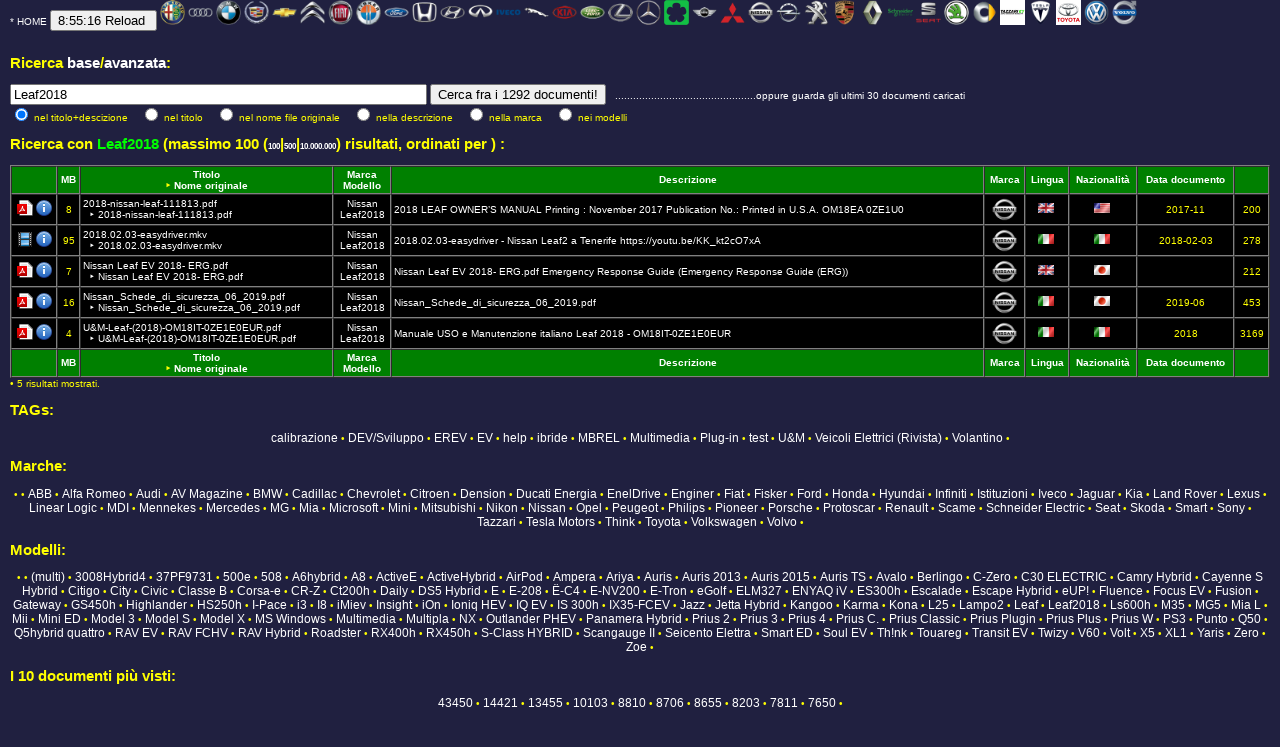

--- FILE ---
content_type: text/html
request_url: https://www.selidori.com/tech/index.php?ricerca=Leaf2018&cercain=modello&tagname=Leaf2018
body_size: 59070
content:
<HTML>
<HEAD>
<META http-equiv=Content-Type 		content="text/html; charset=windows-1252">
<META http-equiv=Revist-after 		content="1 days"  >
<META http-equiv=Content-Language	content=IT >
<META name=copyright 				content="www.selidori.com">
<META name=description				content="Documentazione tecnica del selidori">
<META name=keywords					content="ibride elettriche auto plugin ">
<META name=author	  				content=selidori >
<META name=robots 					content=follow>
<META name="DC language"			content=ita	scheme=RFC1766>
<meta name="google-site-verification" content="xQ5ALQuVzDlln5cXO3LuiFS4GQxu4XLcmfEB2k2jn48" />
<META name="discussione"	content="http://www.hybrid-synergy.eu/showthread.php?tid=28207">
<TITLE>La documentazione del selidori</TITLE>
<link rel='SHORTCUT ICON' href='images/favicon.ico'>
<link rel="stylesheet" type="text/css" href="https://www.selidori.com/tech/inc/sito.css" >
<STYLE type="text/css">
<!--
@import url("https://www.selidori.com/tech/inc/sito.css");
-->
</STYLE>


<script type="text/javascript">
var adfly_id = 2924860;
var adfly_advert = 'int';
var domains = ['depositfiles.com', 'rapidshare.com', 'vip-file.com', 'smsfiles.ru', '4files.net', 'turbobit.ru', 'uploading.com', 'letitbit.net', 'depositfiles.ru', 'sms4file.com', 'ifolder.ru', 'hotfile.com', 'anyfiles.net', 'sharingmatrix.com', 'megashare.com', 'megaupload.com', 'rapidshare.de', 'rapidshare.ru', 'uploadbox.com', 'filefactory.com', 'filefactory.ru', 'filepost.ru', 'onefile.net', 'freefolder.net', 'getthebit.com', 'turbobit.net',];
</script>
<script src="http://cdn.adf.ly/js/link-converter.js" type="text/javascript"></script>

<script type="text/javascript">
  var _gaq = _gaq || [];
  _gaq.push(['_setAccount', 'UA-34567767-1']);
  _gaq.push(['_trackPageview']);
  (function() {
    var ga = document.createElement('script'); ga.type = 'text/javascript'; ga.async = true;
    ga.src = ('https:' == document.location.protocol ? 'https://ssl' : 'http://www') + '.google-analytics.com/ga.js';
    var s = document.getElementsByTagName('script')[0]; s.parentNode.insertBefore(ga, s);
  })();
</script>
</HEAD>


<BODY bgcolor=NAVY text=yellow link=yellow vlink=green>
<A href=https://www.selidori.com/tech/intro.php><FONT SIZE=-7>*</A>  <A href=https://www.selidori.com/tech/>HOME</A>
<INPUT type=button value="8:55:16 Reload " onclick="window.location.reload(true);">

		 <A href="index.php?ricerca=Alfa Romeo&cercain=marca&tagname=Alfa Romeo&orderby=modello" title="Alfa Romeo: 2 documenti" alt="Alfa Romeo: 2 documenti" > <IMG border=0 src="images/loghi/alfaromeo.png" width=25 height=25 title="Alfa Romeo: 2 documenti "	alt="Alfa Romeo: 2 documenti" > <!--Alfa Romeo--></A>
		
		 <A href="index.php?ricerca=Audi&cercain=marca&tagname=Audi&orderby=modello" title="Audi: 7 documenti" alt="Audi: 7 documenti" > <IMG border=0 src="images/loghi/audi.png" width=25 height=25 title="Audi: 7 documenti "	alt="Audi: 7 documenti" > <!--Audi--></A>
		
		 <A href="index.php?ricerca=BMW&cercain=marca&tagname=BMW&orderby=modello" title="BMW: 24 documenti" alt="BMW: 24 documenti" > <IMG border=0 src="images/loghi/bmw.png" width=25 height=25 title="BMW: 24 documenti "	alt="BMW: 24 documenti" > <!--BMW--></A>
		
		 <A href="index.php?ricerca=Cadillac&cercain=marca&tagname=Cadillac&orderby=modello" title="Cadillac: 2 documenti" alt="Cadillac: 2 documenti" > <IMG border=0 src="images/loghi/cadillac.png" width=25 height=25 title="Cadillac: 2 documenti "	alt="Cadillac: 2 documenti" > <!--Cadillac--></A>
		
		 <A href="index.php?ricerca=Chevrolet&cercain=marca&tagname=Chevrolet&orderby=modello" title="Chevrolet: 8 documenti" alt="Chevrolet: 8 documenti" > <IMG border=0 src="images/loghi/chevrolet.png" width=25 height=25 title="Chevrolet: 8 documenti "	alt="Chevrolet: 8 documenti" > <!--Chevrolet--></A>
		
		 <A href="index.php?ricerca=Citroen&cercain=marca&tagname=Citroen&orderby=modello" title="Citroen: 11 documenti" alt="Citroen: 11 documenti" > <IMG border=0 src="images/loghi/citroen.png" width=25 height=25 title="Citroen: 11 documenti "	alt="Citroen: 11 documenti" > <!--Citroen--></A>
		
		 <A href="index.php?ricerca=Fiat&cercain=marca&tagname=Fiat&orderby=modello" title="Fiat: 29 documenti" alt="Fiat: 29 documenti" > <IMG border=0 src="images/loghi/fiat.png" width=25 height=25 title="Fiat: 29 documenti "	alt="Fiat: 29 documenti" > <!--Fiat--></A>
		
		 <A href="index.php?ricerca=Fisker&cercain=marca&tagname=Fisker&orderby=modello" title="Fisker: 5 documenti" alt="Fisker: 5 documenti" > <IMG border=0 src="images/loghi/fisker.png" width=25 height=25 title="Fisker: 5 documenti "	alt="Fisker: 5 documenti" > <!--Fisker--></A>
		
		 <A href="index.php?ricerca=Ford&cercain=marca&tagname=Ford&orderby=modello" title="Ford: 9 documenti" alt="Ford: 9 documenti" > <IMG border=0 src="images/loghi/ford.png" width=25 height=25 title="Ford: 9 documenti "	alt="Ford: 9 documenti" > <!--Ford--></A>
		
		 <A href="index.php?ricerca=Honda&cercain=marca&tagname=Honda&orderby=modello" title="Honda: 22 documenti" alt="Honda: 22 documenti" > <IMG border=0 src="images/loghi/honda.png" width=25 height=25 title="Honda: 22 documenti "	alt="Honda: 22 documenti" > <!--Honda--></A>
		
		 <A href="index.php?ricerca=Hyundai&cercain=marca&tagname=Hyundai&orderby=modello" title="Hyundai: 11 documenti" alt="Hyundai: 11 documenti" > <IMG border=0 src="images/loghi/hyundai.png" width=25 height=25 title="Hyundai: 11 documenti "	alt="Hyundai: 11 documenti" > <!--Hyundai--></A>
		
		 <A href="index.php?ricerca=Infiniti&cercain=marca&tagname=Infiniti&orderby=modello" title="Infiniti: 4 documenti" alt="Infiniti: 4 documenti" > <IMG border=0 src="images/loghi/infiniti.png" width=25 height=25 title="Infiniti: 4 documenti "	alt="Infiniti: 4 documenti" > <!--Infiniti--></A>
		
		 <A href="index.php?ricerca=Iveco&cercain=marca&tagname=Iveco&orderby=modello" title="Iveco: 3 documenti" alt="Iveco: 3 documenti" > <IMG border=0 src="images/loghi/iveco.png" width=25 height=25 title="Iveco: 3 documenti "	alt="Iveco: 3 documenti" > <!--Iveco--></A>
		
		 <A href="index.php?ricerca=Jaguar&cercain=marca&tagname=Jaguar&orderby=modello" title="Jaguar: 1 documenti" alt="Jaguar: 1 documenti" > <IMG border=0 src="images/loghi/jaguar.png" width=25 height=25 title="Jaguar: 1 documenti "	alt="Jaguar: 1 documenti" > <!--Jaguar--></A>
		
		 <A href="index.php?ricerca=Kia&cercain=marca&tagname=Kia&orderby=modello" title="Kia: 9 documenti" alt="Kia: 9 documenti" > <IMG border=0 src="images/loghi/kia.png" width=25 height=25 title="Kia: 9 documenti "	alt="Kia: 9 documenti" > <!--Kia--></A>
		
		 <A href="index.php?ricerca=Land Rover&cercain=marca&tagname=Land Rover&orderby=modello" title="Land Rover: 1 documenti" alt="Land Rover: 1 documenti" > <IMG border=0 src="images/loghi/landrover.png" width=25 height=25 title="Land Rover: 1 documenti "	alt="Land Rover: 1 documenti" > <!--Land Rover--></A>
		
		 <A href="index.php?ricerca=Lexus&cercain=marca&tagname=Lexus&orderby=modello" title="Lexus: 68 documenti" alt="Lexus: 68 documenti" > <IMG border=0 src="images/loghi/lexus.png" width=25 height=25 title="Lexus: 68 documenti "	alt="Lexus: 68 documenti" > <!--Lexus--></A>
		
		 <A href="index.php?ricerca=Mercedes&cercain=marca&tagname=Mercedes&orderby=modello" title="Mercedes: 3 documenti" alt="Mercedes: 3 documenti" > <IMG border=0 src="images/loghi/mercedes.png" width=25 height=25 title="Mercedes: 3 documenti "	alt="Mercedes: 3 documenti" > <!--Mercedes--></A>
		
		 <A href="index.php?ricerca=Mia&cercain=marca&tagname=Mia&orderby=modello" title="Mia: 3 documenti" alt="Mia: 3 documenti" > <IMG border=0 src="images/loghi/mia.png" width=25 height=25 title="Mia: 3 documenti "	alt="Mia: 3 documenti" > <!--Mia--></A>
		
		 <A href="index.php?ricerca=Mini&cercain=marca&tagname=Mini&orderby=modello" title="Mini: 5 documenti" alt="Mini: 5 documenti" > <IMG border=0 src="images/loghi/mini.png" width=25 height=25 title="Mini: 5 documenti "	alt="Mini: 5 documenti" > <!--Mini--></A>
		
		 <A href="index.php?ricerca=Mitsubishi&cercain=marca&tagname=Mitsubishi&orderby=modello" title="Mitsubishi: 17 documenti" alt="Mitsubishi: 17 documenti" > <IMG border=0 src="images/loghi/mitsubishi.png" width=25 height=25 title="Mitsubishi: 17 documenti "	alt="Mitsubishi: 17 documenti" > <!--Mitsubishi--></A>
		
		 <A href="index.php?ricerca=Nissan&cercain=marca&tagname=Nissan&orderby=modello" title="Nissan: 39 documenti" alt="Nissan: 39 documenti" > <IMG border=0 src="images/loghi/nissan.png" width=25 height=25 title="Nissan: 39 documenti "	alt="Nissan: 39 documenti" > <!--Nissan--></A>
		
		 <A href="index.php?ricerca=Opel&cercain=marca&tagname=Opel&orderby=modello" title="Opel: 29 documenti" alt="Opel: 29 documenti" > <IMG border=0 src="images/loghi/opel.png" width=25 height=25 title="Opel: 29 documenti "	alt="Opel: 29 documenti" > <!--Opel--></A>
		
		 <A href="index.php?ricerca=Peugeot&cercain=marca&tagname=Peugeot&orderby=modello" title="Peugeot: 11 documenti" alt="Peugeot: 11 documenti" > <IMG border=0 src="images/loghi/peugeot.png" width=25 height=25 title="Peugeot: 11 documenti "	alt="Peugeot: 11 documenti" > <!--Peugeot--></A>
		
		 <A href="index.php?ricerca=Porsche&cercain=marca&tagname=Porsche&orderby=modello" title="Porsche: 4 documenti" alt="Porsche: 4 documenti" > <IMG border=0 src="images/loghi/porsche.png" width=25 height=25 title="Porsche: 4 documenti "	alt="Porsche: 4 documenti" > <!--Porsche--></A>
		
		 <A href="index.php?ricerca=Renault&cercain=marca&tagname=Renault&orderby=modello" title="Renault: 39 documenti" alt="Renault: 39 documenti" > <IMG border=0 src="images/loghi/renault.png" width=25 height=25 title="Renault: 39 documenti "	alt="Renault: 39 documenti" > <!--Renault--></A>
		
		 <A href="index.php?ricerca=Schneider Electric&cercain=marca&tagname=Schneider Electric&orderby=modello" title="Schneider Electric: 1 documenti" alt="Schneider Electric: 1 documenti" > <IMG border=0 src="images/loghi/schneiderelectric.png" width=25 height=25 title="Schneider Electric: 1 documenti "	alt="Schneider Electric: 1 documenti" > <!--Schneider Electric--></A>
		
		 <A href="index.php?ricerca=Seat&cercain=marca&tagname=Seat&orderby=modello" title="Seat: 1 documenti" alt="Seat: 1 documenti" > <IMG border=0 src="images/loghi/seat.png" width=25 height=25 title="Seat: 1 documenti "	alt="Seat: 1 documenti" > <!--Seat--></A>
		
		 <A href="index.php?ricerca=Skoda&cercain=marca&tagname=Skoda&orderby=modello" title="Skoda: 3 documenti" alt="Skoda: 3 documenti" > <IMG border=0 src="images/loghi/skoda.png" width=25 height=25 title="Skoda: 3 documenti "	alt="Skoda: 3 documenti" > <!--Skoda--></A>
		
		 <A href="index.php?ricerca=Smart&cercain=marca&tagname=Smart&orderby=modello" title="Smart: 11 documenti" alt="Smart: 11 documenti" > <IMG border=0 src="images/loghi/smart.png" width=25 height=25 title="Smart: 11 documenti "	alt="Smart: 11 documenti" > <!--Smart--></A>
		
		 <A href="index.php?ricerca=Tazzari&cercain=marca&tagname=Tazzari&orderby=modello" title="Tazzari: 7 documenti" alt="Tazzari: 7 documenti" > <IMG border=0 src="images/loghi/tazzari.png" width=25 height=25 title="Tazzari: 7 documenti "	alt="Tazzari: 7 documenti" > <!--Tazzari--></A>
		
		 <A href="index.php?ricerca=Tesla Motors&cercain=marca&tagname=Tesla Motors&orderby=modello" title="Tesla Motors: 31 documenti" alt="Tesla Motors: 31 documenti" > <IMG border=0 src="images/loghi/teslamotors.png" width=25 height=25 title="Tesla Motors: 31 documenti "	alt="Tesla Motors: 31 documenti" > <!--Tesla Motors--></A>
		
		 <A href="index.php?ricerca=Toyota&cercain=marca&tagname=Toyota&orderby=modello" title="Toyota: 382 documenti" alt="Toyota: 382 documenti" > <IMG border=0 src="images/loghi/toyota.png" width=25 height=25 title="Toyota: 382 documenti "	alt="Toyota: 382 documenti" > <!--Toyota--></A>
		
		 <A href="index.php?ricerca=Volkswagen&cercain=marca&tagname=Volkswagen&orderby=modello" title="Volkswagen: 23 documenti" alt="Volkswagen: 23 documenti" > <IMG border=0 src="images/loghi/volkswagen.png" width=25 height=25 title="Volkswagen: 23 documenti "	alt="Volkswagen: 23 documenti" > <!--Volkswagen--></A>
		
		 <A href="index.php?ricerca=Volvo&cercain=marca&tagname=Volvo&orderby=modello" title="Volvo: 3 documenti" alt="Volvo: 3 documenti" > <IMG border=0 src="images/loghi/volvo.png" width=25 height=25 title="Volvo: 3 documenti "	alt="Volvo: 3 documenti" > <!--Volvo--></A>
		<BR/>




<BR/>
<h2>Ricerca <A href=index.php>base</A>/<A href=index.php?avanzata=1>avanzata</A>: </h2>
<FORM name="ricercaform" action="index.php" method="get" >
<INPUT type="text" name="ricerca" value="Leaf2018" size="50" onFocus='document.ricercaform.ricerca.value=""' /> 


<INPUT type="submit" value="Cerca fra i 1292 documenti!" />&nbsp;&nbsp;
<A href=https://www.selidori.com/tech/>...............................................oppure guarda gli ultimi 30 documenti caricati</A><BR />
 <INPUT type="radio" name="cercain" value="ttldsc" CHECKED 	/> nel titolo+descizione	&nbsp;&nbsp;		
 <INPUT type="radio" name="cercain" value="titolo"			/> nel titolo	&nbsp;&nbsp;		 
 <INPUT type="radio" name="cercain" value="nome_doc_orig"	/> nel nome file originale	&nbsp;&nbsp;
 <INPUT type="radio" name="cercain" value="descrizione"		/> nella descrizione	&nbsp;&nbsp;
 <INPUT type="radio" name="cercain" value="marca"		 	/> nella marca	&nbsp;&nbsp;
 <INPUT type="radio" name="cercain" value="modello"		 	/> nei modelli	&nbsp;&nbsp; 
</FORM>


<h2>Ricerca con <FONT color=lime>Leaf2018</FONT> (massimo 100 
	(<A STYLE="font-size: 8px;" 
		href=index.php?ricerca=Leaf2018&cercain=modello&tagname=Leaf2018&quantidefault=100 title=100>100</A>|<A STYLE="font-size: 8px;" 
		href=index.php?ricerca=Leaf2018&cercain=modello&tagname=Leaf2018&quantidefault=500 title=500>500</A>|<A STYLE="font-size: 8px;" 
		href=index.php?ricerca=Leaf2018&cercain=modello&tagname=Leaf2018&quantidefault=10000000 title="Dieci milioni di risultati... tu sei proprio pazzo ed aspetterai una vita! ">10.000.000</A>) 
	risultati, ordinati per <FONT color=lime></FONT>) :</h2>
<CENTER>
<TABLE border=1 cellspacing=0 cellpadding=2 width=100% bgcolor=black>

	<TR>
		<TH>&nbsp;</TH>
		<TH><A href=index.php?ricerca=Leaf2018&cercain=modello&tagname=Leaf2018&orderby=dimensione title='Click per avere ordinamento crescente per queto campo'>MB</A></TH>
		<TH><A href=index.php?ricerca=Leaf2018&cercain=modello&tagname=Leaf2018&orderby=titolo		title='Click per avere ordinamento crescente per queto campo'>Titolo</A><BR/>
			<FONT size=1>&#8227;  
			<A href=index.php?ricerca=Leaf2018&cercain=modello&tagname=Leaf2018&orderby=nome_doc_orig	title='Click per avere ordinamento crescente per queto campo'>Nome originale</A></FONT></TH>
		<TH><A href=index.php?ricerca=Leaf2018&cercain=modello&tagname=Leaf2018&orderby=marca		title='Click per avere ordinamento crescente per queto campo'>Marca</A><BR />
			<A href=index.php?ricerca=Leaf2018&cercain=modello&tagname=Leaf2018&orderby=modello	title='Click per avere ordinamento crescente per queto campo'>Modello</A></TH>				
		<TH><A href=index.php?ricerca=Leaf2018&cercain=modello&tagname=Leaf2018&orderby=descrizione title='Click per avere ordinamento crescente per queto campo'>Descrizione</A></TH>	
		<TH><A href=index.php?ricerca=Leaf2018&cercain=modello&tagname=Leaf2018&orderby=marca		title='Click per avere ordinamento crescente per queto campo'>Marca</A></TH>		
		<TH><A href=index.php?ricerca=Leaf2018&cercain=modello&tagname=Leaf2018&orderby=lingua		title='Click per avere ordinamento crescente per queto campo'>Lingua</A></TH>				
		<TH><A href=index.php?ricerca=Leaf2018&cercain=modello&tagname=Leaf2018&orderby=nazionalita title='Click per avere ordinamento crescente per queto campo'>Nazionalità</A></TH>		
		<TH><A href=index.php?ricerca=Leaf2018&cercain=modello&tagname=Leaf2018&orderby=data_doc	title='Click per avere ordinamento crescente per queto campo'>Data documento</A></TH>				
		<TH>&nbsp;</TH>			
	</TR>

		<TR  onMouseOver=this.style.backgroundColor='navy' onMouseOut=this.style.backgroundColor=''	name=riganumero__1>
			<TD align=center>
				<A href=documento.php?id_doc=1292&doc=2018-nissan-leaf-111813.pdf><img src=inc/ico/pdf.png border=0 title="pdf di 8 MB"/></A>
				<A href=documento.php?id_doc=1292&doc=2018-nissan-leaf-111813.pdf><img src=inc/ico/info.png border=0 title=" Info e download " /></A>
			</TD>
			<TD align=center>8</TD>			
			<TD><A href=documento.php?id_doc=1292&doc=2018-nissan-leaf-111813.pdf title=" Dettagli "/>2018-nissan-leaf-111813.pdf <BR/><FONT size=1> &nbsp; &#8227;  2018-nissan-leaf-111813.pdf</FONT></A></TD>
			<TD align=center>
				<A href="index.php?ricerca=Nissan&cercain=marca" title=" Cerca su Nissan ">Nissan</A><BR />
				<A href="index.php?ricerca=Leaf2018&cercain=modello"  title=" Cerca su Leaf2018 ">Leaf2018</A>
			</TD>
			<TD><A href=documento.php?id_doc=1292&doc=2018-nissan-leaf-111813.pdf title=" Dettagli "/>2018 LEAF OWNER’S MANUAL
Printing : November 2017
Publication No.:
Printed in U.S.A.
OM18EA 0ZE1U0</A>	&nbsp;</TD>
			<TD align=center><A href="https://www.selidori.com/tech/index.php?ricerca=Nissan&cercain=marca&orderby=modello"><IMG border=0 src="images/loghi/nissan.png" width=25 title=" Nissan "	alt  =" Nissan " ></A></TD>
			<TD align=center><img src=inc/ico/bandiere/en.png 		title=" en "		alt=" en " />&nbsp;</TD>
			<TD align=center><img src=inc/ico/bandiere/USA.png 	title=" USA " 	alt=" USA " />&nbsp;</TD>
			<TD align=center title=" Data di caricamento del documento: 2018-11-19">2017-11</TD>
			<TD align=center title="Scaricato 200 volte">200</TD>			
		</TR>
	
		<TR  onMouseOver=this.style.backgroundColor='navy' onMouseOut=this.style.backgroundColor=''	name=riganumero__2>
			<TD align=center>
				<A href=documento.php?id_doc=1246&doc=2018.02.03-easydriver.mkv><img src=inc/ico/mkv.png border=0 title="mkv di 95 MB"/></A>
				<A href=documento.php?id_doc=1246&doc=2018.02.03-easydriver.mkv><img src=inc/ico/info.png border=0 title=" Info e download " /></A>
			</TD>
			<TD align=center>95</TD>			
			<TD><A href=documento.php?id_doc=1246&doc=2018.02.03-easydriver.mkv title=" Dettagli "/>2018.02.03-easydriver.mkv <BR/><FONT size=1> &nbsp; &#8227;  2018.02.03-easydriver.mkv</FONT></A></TD>
			<TD align=center>
				<A href="index.php?ricerca=Nissan&cercain=marca" title=" Cerca su Nissan ">Nissan</A><BR />
				<A href="index.php?ricerca=Leaf2018&cercain=modello"  title=" Cerca su Leaf2018 ">Leaf2018</A>
			</TD>
			<TD><A href=documento.php?id_doc=1246&doc=2018.02.03-easydriver.mkv title=" Dettagli "/>2018.02.03-easydriver - Nissan Leaf2 a Tenerife
https://youtu.be/KK_kt2cO7xA</A>	&nbsp;</TD>
			<TD align=center><A href="https://www.selidori.com/tech/index.php?ricerca=Nissan&cercain=marca&orderby=modello"><IMG border=0 src="images/loghi/nissan.png" width=25 title=" Nissan "	alt  =" Nissan " ></A></TD>
			<TD align=center><img src=inc/ico/bandiere/it.png 		title=" it "		alt=" it " />&nbsp;</TD>
			<TD align=center><img src=inc/ico/bandiere/Italia.png 	title=" Italia " 	alt=" Italia " />&nbsp;</TD>
			<TD align=center title=" Data di caricamento del documento: 2018-02-06">2018-02-03</TD>
			<TD align=center title="Scaricato 278 volte">278</TD>			
		</TR>
	
		<TR  onMouseOver=this.style.backgroundColor='navy' onMouseOut=this.style.backgroundColor=''	name=riganumero__3>
			<TD align=center>
				<A href=documento.php?id_doc=1387&doc=Nissan Leaf EV 2018-  ERG.pdf><img src=inc/ico/pdf.png border=0 title="pdf di 7 MB"/></A>
				<A href=documento.php?id_doc=1387&doc=Nissan Leaf EV 2018-  ERG.pdf><img src=inc/ico/info.png border=0 title=" Info e download " /></A>
			</TD>
			<TD align=center>7</TD>			
			<TD><A href=documento.php?id_doc=1387&doc=Nissan Leaf EV 2018-  ERG.pdf title=" Dettagli "/>Nissan Leaf EV 2018-  ERG.pdf <BR/><FONT size=1> &nbsp; &#8227;  Nissan Leaf EV 2018-  ERG.pdf</FONT></A></TD>
			<TD align=center>
				<A href="index.php?ricerca=Nissan&cercain=marca" title=" Cerca su Nissan ">Nissan</A><BR />
				<A href="index.php?ricerca=Leaf2018&cercain=modello"  title=" Cerca su Leaf2018 ">Leaf2018</A>
			</TD>
			<TD><A href=documento.php?id_doc=1387&doc=Nissan Leaf EV 2018-  ERG.pdf title=" Dettagli "/>Nissan Leaf EV 2018-  ERG.pdf
Emergency Response Guide (Emergency Response Guide (ERG))</A>	&nbsp;</TD>
			<TD align=center><A href="https://www.selidori.com/tech/index.php?ricerca=Nissan&cercain=marca&orderby=modello"><IMG border=0 src="images/loghi/nissan.png" width=25 title=" Nissan "	alt  =" Nissan " ></A></TD>
			<TD align=center><img src=inc/ico/bandiere/en.png 		title=" en "		alt=" en " />&nbsp;</TD>
			<TD align=center><img src=inc/ico/bandiere/Giappone.png 	title=" Giappone " 	alt=" Giappone " />&nbsp;</TD>
			<TD align=center title=" Data di caricamento del documento: 2021-03-19"></TD>
			<TD align=center title="Scaricato 212 volte">212</TD>			
		</TR>
	
		<TR  onMouseOver=this.style.backgroundColor='navy' onMouseOut=this.style.backgroundColor=''	name=riganumero__4>
			<TD align=center>
				<A href=documento.php?id_doc=1388&doc=Nissan_Schede_di_sicurezza_06_2019.pdf><img src=inc/ico/pdf.png border=0 title="pdf di 16 MB"/></A>
				<A href=documento.php?id_doc=1388&doc=Nissan_Schede_di_sicurezza_06_2019.pdf><img src=inc/ico/info.png border=0 title=" Info e download " /></A>
			</TD>
			<TD align=center>16</TD>			
			<TD><A href=documento.php?id_doc=1388&doc=Nissan_Schede_di_sicurezza_06_2019.pdf title=" Dettagli "/>Nissan_Schede_di_sicurezza_06_2019.pdf <BR/><FONT size=1> &nbsp; &#8227;  Nissan_Schede_di_sicurezza_06_2019.pdf</FONT></A></TD>
			<TD align=center>
				<A href="index.php?ricerca=Nissan&cercain=marca" title=" Cerca su Nissan ">Nissan</A><BR />
				<A href="index.php?ricerca=Leaf2018&cercain=modello"  title=" Cerca su Leaf2018 ">Leaf2018</A>
			</TD>
			<TD><A href=documento.php?id_doc=1388&doc=Nissan_Schede_di_sicurezza_06_2019.pdf title=" Dettagli "/>Nissan_Schede_di_sicurezza_06_2019.pdf</A>	&nbsp;</TD>
			<TD align=center><A href="https://www.selidori.com/tech/index.php?ricerca=Nissan&cercain=marca&orderby=modello"><IMG border=0 src="images/loghi/nissan.png" width=25 title=" Nissan "	alt  =" Nissan " ></A></TD>
			<TD align=center><img src=inc/ico/bandiere/it.png 		title=" it "		alt=" it " />&nbsp;</TD>
			<TD align=center><img src=inc/ico/bandiere/Giappone.png 	title=" Giappone " 	alt=" Giappone " />&nbsp;</TD>
			<TD align=center title=" Data di caricamento del documento: 2021-03-19">2019-06</TD>
			<TD align=center title="Scaricato 453 volte">453</TD>			
		</TR>
	
		<TR  onMouseOver=this.style.backgroundColor='navy' onMouseOut=this.style.backgroundColor=''	name=riganumero__5>
			<TD align=center>
				<A href=documento.php?id_doc=1305&doc=U&M-Leaf-(2018)-OM18IT-0ZE1E0EUR.pdf><img src=inc/ico/pdf.png border=0 title="pdf di 4 MB"/></A>
				<A href=documento.php?id_doc=1305&doc=U&M-Leaf-(2018)-OM18IT-0ZE1E0EUR.pdf><img src=inc/ico/info.png border=0 title=" Info e download " /></A>
			</TD>
			<TD align=center>4</TD>			
			<TD><A href=documento.php?id_doc=1305&doc=U&M-Leaf-(2018)-OM18IT-0ZE1E0EUR.pdf title=" Dettagli "/>U&M-Leaf-(2018)-OM18IT-0ZE1E0EUR.pdf <BR/><FONT size=1> &nbsp; &#8227;  U&M-Leaf-(2018)-OM18IT-0ZE1E0EUR.pdf</FONT></A></TD>
			<TD align=center>
				<A href="index.php?ricerca=Nissan&cercain=marca" title=" Cerca su Nissan ">Nissan</A><BR />
				<A href="index.php?ricerca=Leaf2018&cercain=modello"  title=" Cerca su Leaf2018 ">Leaf2018</A>
			</TD>
			<TD><A href=documento.php?id_doc=1305&doc=U&M-Leaf-(2018)-OM18IT-0ZE1E0EUR.pdf title=" Dettagli "/>Manuale USO e Manutenzione italiano Leaf 2018 - OM18IT-0ZE1E0EUR</A>	&nbsp;</TD>
			<TD align=center><A href="https://www.selidori.com/tech/index.php?ricerca=Nissan&cercain=marca&orderby=modello"><IMG border=0 src="images/loghi/nissan.png" width=25 title=" Nissan "	alt  =" Nissan " ></A></TD>
			<TD align=center><img src=inc/ico/bandiere/it.png 		title=" it "		alt=" it " />&nbsp;</TD>
			<TD align=center><img src=inc/ico/bandiere/Italia.png 	title=" Italia " 	alt=" Italia " />&nbsp;</TD>
			<TD align=center title=" Data di caricamento del documento: 2019-03-09">2018</TD>
			<TD align=center title="Scaricato 3169 volte">3169</TD>			
		</TR>
	
	<TR>
		<TH>&nbsp;</TH>
		<TH><A href=index.php?ricerca=Leaf2018&cercain=modello&tagname=Leaf2018&orderby=dimensione title='Click per avere ordinamento crescente per queto campo'>MB</A></TH>
		<TH><A href=index.php?ricerca=Leaf2018&cercain=modello&tagname=Leaf2018&orderby=titolo		title='Click per avere ordinamento crescente per queto campo'>Titolo</A><BR/>
			<FONT size=1>&#8227;  
			<A href=index.php?ricerca=Leaf2018&cercain=modello&tagname=Leaf2018&orderby=nome_doc_orig	title='Click per avere ordinamento crescente per queto campo'>Nome originale</A></FONT></TH>
		<TH><A href=index.php?ricerca=Leaf2018&cercain=modello&tagname=Leaf2018&orderby=marca		title='Click per avere ordinamento crescente per queto campo'>Marca</A><BR />
			<A href=index.php?ricerca=Leaf2018&cercain=modello&tagname=Leaf2018&orderby=modello	title='Click per avere ordinamento crescente per queto campo'>Modello</A></TH>				
		<TH><A href=index.php?ricerca=Leaf2018&cercain=modello&tagname=Leaf2018&orderby=descrizione title='Click per avere ordinamento crescente per queto campo'>Descrizione</A></TH>	
		<TH><A href=index.php?ricerca=Leaf2018&cercain=modello&tagname=Leaf2018&orderby=marca		title='Click per avere ordinamento crescente per queto campo'>Marca</A></TH>		
		<TH><A href=index.php?ricerca=Leaf2018&cercain=modello&tagname=Leaf2018&orderby=lingua		title='Click per avere ordinamento crescente per queto campo'>Lingua</A></TH>				
		<TH><A href=index.php?ricerca=Leaf2018&cercain=modello&tagname=Leaf2018&orderby=nazionalita title='Click per avere ordinamento crescente per queto campo'>Nazionalità</A></TH>		
		<TH><A href=index.php?ricerca=Leaf2018&cercain=modello&tagname=Leaf2018&orderby=data_doc	title='Click per avere ordinamento crescente per queto campo'>Data documento</A></TH>				
		<TH>&nbsp;</TH>			
	</TR>
</TABLE></CENTER> • 5 risultati mostrati.<h2>TAGs:</h2><CENTER>
		<A href="index.php?ricerca=2&cercain=tag&tagname=calibrazione"
		style=" font-size:120%;"
		title=" 4 documenti con questo tag"
		>calibrazione</A> •
		<A href="index.php?ricerca=9&cercain=tag&tagname=DEV/Sviluppo"
		style=" font-size:120%;"
		title=" 31 documenti con questo tag"
		>DEV/Sviluppo</A> •
		<A href="index.php?ricerca=6&cercain=tag&tagname=EREV"
		style=" font-size:120%;"
		title=" 159 documenti con questo tag"
		>EREV</A> •
		<A href="index.php?ricerca=3&cercain=tag&tagname=EV"
		style=" font-size:120%;"
		title=" 496 documenti con questo tag"
		>EV</A> •
		<A href="index.php?ricerca=8&cercain=tag&tagname=help"
		style=" font-size:120%;"
		title=" 464 documenti con questo tag"
		>help</A> •
		<A href="index.php?ricerca=4&cercain=tag&tagname=ibride"
		style=" font-size:120%;"
		title=" 677 documenti con questo tag"
		>ibride</A> •
		<A href="index.php?ricerca=13&cercain=tag&tagname=MBREL"
		style=" font-size:120%;"
		title=" 10 documenti con questo tag"
		>MBREL</A> •
		<A href="index.php?ricerca=11&cercain=tag&tagname=Multimedia"
		style=" font-size:120%;"
		title=" 6 documenti con questo tag"
		>Multimedia</A> •
		<A href="index.php?ricerca=5&cercain=tag&tagname=Plug-in"
		style=" font-size:120%;"
		title=" 204 documenti con questo tag"
		>Plug-in</A> •
		<A href="index.php?ricerca=1&cercain=tag&tagname=test"
		style=" font-size:120%;"
		title=" 142 documenti con questo tag"
		>test</A> •
		<A href="index.php?ricerca=7&cercain=tag&tagname=U&M"
		style=" font-size:120%;"
		title=" 213 documenti con questo tag"
		>U&M</A> •
		<A href="index.php?ricerca=14&cercain=tag&tagname=Veicoli Elettrici (Rivista)"
		style=" font-size:120%;"
		title=" 19 documenti con questo tag"
		>Veicoli Elettrici (Rivista)</A> •
		<A href="index.php?ricerca=10&cercain=tag&tagname=Volantino"
		style=" font-size:120%;"
		title=" 131 documenti con questo tag"
		>Volantino</A> •</CENTER><h2>Marche:</h2><CENTER>
		<A href="index.php?ricerca=&cercain=marca&tagname="
		style=" font-size:120%;"
		title=" 295 documenti per questa marca"		
		></A> •
		<A href="index.php?ricerca=&cercain=marca&tagname="
		style=" font-size:120%;"
		title=" 295 documenti per questa marca"		
		></A> •
		<A href="index.php?ricerca=ABB&cercain=marca&tagname=ABB"
		style=" font-size:120%;"
		title=" 11 documenti per questa marca"		
		>ABB</A> •
		<A href="index.php?ricerca=Alfa Romeo&cercain=marca&tagname=Alfa Romeo"
		style=" font-size:120%;"
		title=" 2 documenti per questa marca"		
		>Alfa Romeo</A> •
		<A href="index.php?ricerca=Audi&cercain=marca&tagname=Audi"
		style=" font-size:120%;"
		title=" 7 documenti per questa marca"		
		>Audi</A> •
		<A href="index.php?ricerca=AV Magazine&cercain=marca&tagname=AV Magazine"
		style=" font-size:120%;"
		title=" 1 documenti per questa marca"		
		>AV Magazine</A> •
		<A href="index.php?ricerca=BMW&cercain=marca&tagname=BMW"
		style=" font-size:120%;"
		title=" 24 documenti per questa marca"		
		>BMW</A> •
		<A href="index.php?ricerca=Cadillac&cercain=marca&tagname=Cadillac"
		style=" font-size:120%;"
		title=" 2 documenti per questa marca"		
		>Cadillac</A> •
		<A href="index.php?ricerca=Chevrolet&cercain=marca&tagname=Chevrolet"
		style=" font-size:120%;"
		title=" 8 documenti per questa marca"		
		>Chevrolet</A> •
		<A href="index.php?ricerca=Citroen&cercain=marca&tagname=Citroen"
		style=" font-size:120%;"
		title=" 11 documenti per questa marca"		
		>Citroen</A> •
		<A href="index.php?ricerca=Dension&cercain=marca&tagname=Dension"
		style=" font-size:120%;"
		title=" 2 documenti per questa marca"		
		>Dension</A> •
		<A href="index.php?ricerca=Ducati Energia&cercain=marca&tagname=Ducati Energia"
		style=" font-size:120%;"
		title=" 1 documenti per questa marca"		
		>Ducati Energia</A> •
		<A href="index.php?ricerca=EnelDrive&cercain=marca&tagname=EnelDrive"
		style=" font-size:120%;"
		title=" 7 documenti per questa marca"		
		>EnelDrive</A> •
		<A href="index.php?ricerca=Enginer&cercain=marca&tagname=Enginer"
		style=" font-size:120%;"
		title=" 11 documenti per questa marca"		
		>Enginer</A> •
		<A href="index.php?ricerca=Fiat&cercain=marca&tagname=Fiat"
		style=" font-size:120%;"
		title=" 29 documenti per questa marca"		
		>Fiat</A> •
		<A href="index.php?ricerca=Fisker&cercain=marca&tagname=Fisker"
		style=" font-size:120%;"
		title=" 5 documenti per questa marca"		
		>Fisker</A> •
		<A href="index.php?ricerca=Ford&cercain=marca&tagname=Ford"
		style=" font-size:120%;"
		title=" 9 documenti per questa marca"		
		>Ford</A> •
		<A href="index.php?ricerca=Honda&cercain=marca&tagname=Honda"
		style=" font-size:120%;"
		title=" 22 documenti per questa marca"		
		>Honda</A> •
		<A href="index.php?ricerca=Hyundai&cercain=marca&tagname=Hyundai"
		style=" font-size:120%;"
		title=" 11 documenti per questa marca"		
		>Hyundai</A> •
		<A href="index.php?ricerca=Infiniti&cercain=marca&tagname=Infiniti"
		style=" font-size:120%;"
		title=" 4 documenti per questa marca"		
		>Infiniti</A> •
		<A href="index.php?ricerca=Istituzioni&cercain=marca&tagname=Istituzioni"
		style=" font-size:120%;"
		title=" 15 documenti per questa marca"		
		>Istituzioni</A> •
		<A href="index.php?ricerca=Iveco&cercain=marca&tagname=Iveco"
		style=" font-size:120%;"
		title=" 3 documenti per questa marca"		
		>Iveco</A> •
		<A href="index.php?ricerca=Jaguar&cercain=marca&tagname=Jaguar"
		style=" font-size:120%;"
		title=" 1 documenti per questa marca"		
		>Jaguar</A> •
		<A href="index.php?ricerca=Kia&cercain=marca&tagname=Kia"
		style=" font-size:120%;"
		title=" 9 documenti per questa marca"		
		>Kia</A> •
		<A href="index.php?ricerca=Land Rover&cercain=marca&tagname=Land Rover"
		style=" font-size:120%;"
		title=" 1 documenti per questa marca"		
		>Land Rover</A> •
		<A href="index.php?ricerca=Lexus&cercain=marca&tagname=Lexus"
		style=" font-size:120%;"
		title=" 68 documenti per questa marca"		
		>Lexus</A> •
		<A href="index.php?ricerca=Linear Logic&cercain=marca&tagname=Linear Logic"
		style=" font-size:120%;"
		title=" 6 documenti per questa marca"		
		>Linear Logic</A> •
		<A href="index.php?ricerca=MDI&cercain=marca&tagname=MDI"
		style=" font-size:120%;"
		title=" 4 documenti per questa marca"		
		>MDI</A> •
		<A href="index.php?ricerca=Mennekes&cercain=marca&tagname=Mennekes"
		style=" font-size:120%;"
		title=" 1 documenti per questa marca"		
		>Mennekes</A> •
		<A href="index.php?ricerca=Mercedes&cercain=marca&tagname=Mercedes"
		style=" font-size:120%;"
		title=" 3 documenti per questa marca"		
		>Mercedes</A> •
		<A href="index.php?ricerca=MG&cercain=marca&tagname=MG"
		style=" font-size:120%;"
		title=" 5 documenti per questa marca"		
		>MG</A> •
		<A href="index.php?ricerca=Mia&cercain=marca&tagname=Mia"
		style=" font-size:120%;"
		title=" 3 documenti per questa marca"		
		>Mia</A> •
		<A href="index.php?ricerca=Microsoft&cercain=marca&tagname=Microsoft"
		style=" font-size:120%;"
		title=" 2 documenti per questa marca"		
		>Microsoft</A> •
		<A href="index.php?ricerca=Mini&cercain=marca&tagname=Mini"
		style=" font-size:120%;"
		title=" 5 documenti per questa marca"		
		>Mini</A> •
		<A href="index.php?ricerca=Mitsubishi&cercain=marca&tagname=Mitsubishi"
		style=" font-size:120%;"
		title=" 17 documenti per questa marca"		
		>Mitsubishi</A> •
		<A href="index.php?ricerca=Nikon&cercain=marca&tagname=Nikon"
		style=" font-size:120%;"
		title=" 1 documenti per questa marca"		
		>Nikon</A> •
		<A href="index.php?ricerca=Nissan&cercain=marca&tagname=Nissan"
		style=" font-size:120%;"
		title=" 39 documenti per questa marca"		
		>Nissan</A> •
		<A href="index.php?ricerca=Opel&cercain=marca&tagname=Opel"
		style=" font-size:120%;"
		title=" 29 documenti per questa marca"		
		>Opel</A> •
		<A href="index.php?ricerca=Peugeot&cercain=marca&tagname=Peugeot"
		style=" font-size:120%;"
		title=" 11 documenti per questa marca"		
		>Peugeot</A> •
		<A href="index.php?ricerca=Philips&cercain=marca&tagname=Philips"
		style=" font-size:120%;"
		title=" 10 documenti per questa marca"		
		>Philips</A> •
		<A href="index.php?ricerca=Pioneer&cercain=marca&tagname=Pioneer"
		style=" font-size:120%;"
		title=" 1 documenti per questa marca"		
		>Pioneer</A> •
		<A href="index.php?ricerca=Porsche&cercain=marca&tagname=Porsche"
		style=" font-size:120%;"
		title=" 4 documenti per questa marca"		
		>Porsche</A> •
		<A href="index.php?ricerca=Protoscar&cercain=marca&tagname=Protoscar"
		style=" font-size:120%;"
		title=" 1 documenti per questa marca"		
		>Protoscar</A> •
		<A href="index.php?ricerca=Renault&cercain=marca&tagname=Renault"
		style=" font-size:120%;"
		title=" 39 documenti per questa marca"		
		>Renault</A> •
		<A href="index.php?ricerca=Scame&cercain=marca&tagname=Scame"
		style=" font-size:120%;"
		title=" 11 documenti per questa marca"		
		>Scame</A> •
		<A href="index.php?ricerca=Schneider Electric&cercain=marca&tagname=Schneider Electric"
		style=" font-size:120%;"
		title=" 1 documenti per questa marca"		
		>Schneider Electric</A> •
		<A href="index.php?ricerca=Seat&cercain=marca&tagname=Seat"
		style=" font-size:120%;"
		title=" 1 documenti per questa marca"		
		>Seat</A> •
		<A href="index.php?ricerca=Skoda&cercain=marca&tagname=Skoda"
		style=" font-size:120%;"
		title=" 3 documenti per questa marca"		
		>Skoda</A> •
		<A href="index.php?ricerca=Smart&cercain=marca&tagname=Smart"
		style=" font-size:120%;"
		title=" 11 documenti per questa marca"		
		>Smart</A> •
		<A href="index.php?ricerca=Sony&cercain=marca&tagname=Sony"
		style=" font-size:120%;"
		title=" 1 documenti per questa marca"		
		>Sony</A> •
		<A href="index.php?ricerca=Tazzari&cercain=marca&tagname=Tazzari"
		style=" font-size:120%;"
		title=" 7 documenti per questa marca"		
		>Tazzari</A> •
		<A href="index.php?ricerca=Tesla Motors&cercain=marca&tagname=Tesla Motors"
		style=" font-size:120%;"
		title=" 31 documenti per questa marca"		
		>Tesla Motors</A> •
		<A href="index.php?ricerca=Think&cercain=marca&tagname=Think"
		style=" font-size:120%;"
		title=" 2 documenti per questa marca"		
		>Think</A> •
		<A href="index.php?ricerca=Toyota&cercain=marca&tagname=Toyota"
		style=" font-size:120%;"
		title=" 382 documenti per questa marca"		
		>Toyota</A> •
		<A href="index.php?ricerca=Volkswagen&cercain=marca&tagname=Volkswagen"
		style=" font-size:120%;"
		title=" 23 documenti per questa marca"		
		>Volkswagen</A> •
		<A href="index.php?ricerca=Volvo&cercain=marca&tagname=Volvo"
		style=" font-size:120%;"
		title=" 3 documenti per questa marca"		
		>Volvo</A> •</CENTER><h2>Modelli:</h2><CENTER>
		<A href="index.php?ricerca=&cercain=modello&tagname="
		style=" font-size:120%;"
		title=" 282 documenti per questo modello"			
		></A> •
		<A href="index.php?ricerca=&cercain=modello&tagname="
		style=" font-size:120%;"
		title=" 282 documenti per questo modello"			
		></A> •
		<A href="index.php?ricerca=(multi)&cercain=modello&tagname=(multi)"
		style=" font-size:120%;"
		title=" 155 documenti per questo modello"			
		>(multi)</A> •
		<A href="index.php?ricerca=3008Hybrid4&cercain=modello&tagname=3008Hybrid4"
		style=" font-size:120%;"
		title=" 3 documenti per questo modello"			
		>3008Hybrid4</A> •
		<A href="index.php?ricerca=37PF9731&cercain=modello&tagname=37PF9731"
		style=" font-size:120%;"
		title=" 10 documenti per questo modello"			
		>37PF9731</A> •
		<A href="index.php?ricerca=500e&cercain=modello&tagname=500e"
		style=" font-size:120%;"
		title=" 13 documenti per questo modello"			
		>500e</A> •
		<A href="index.php?ricerca=508&cercain=modello&tagname=508"
		style=" font-size:120%;"
		title=" 4 documenti per questo modello"			
		>508</A> •
		<A href="index.php?ricerca=A6hybrid&cercain=modello&tagname=A6hybrid"
		style=" font-size:120%;"
		title=" 1 documenti per questo modello"			
		>A6hybrid</A> •
		<A href="index.php?ricerca=A8&cercain=modello&tagname=A8"
		style=" font-size:120%;"
		title=" 1 documenti per questo modello"			
		>A8</A> •
		<A href="index.php?ricerca=ActiveE&cercain=modello&tagname=ActiveE"
		style=" font-size:120%;"
		title=" 1 documenti per questo modello"			
		>ActiveE</A> •
		<A href="index.php?ricerca=ActiveHybrid&cercain=modello&tagname=ActiveHybrid"
		style=" font-size:120%;"
		title=" 9 documenti per questo modello"			
		>ActiveHybrid</A> •
		<A href="index.php?ricerca=AirPod&cercain=modello&tagname=AirPod"
		style=" font-size:120%;"
		title=" 3 documenti per questo modello"			
		>AirPod</A> •
		<A href="index.php?ricerca=Ampera&cercain=modello&tagname=Ampera"
		style=" font-size:120%;"
		title=" 26 documenti per questo modello"			
		>Ampera</A> •
		<A href="index.php?ricerca=Ariya&cercain=modello&tagname=Ariya"
		style=" font-size:120%;"
		title=" 1 documenti per questo modello"			
		>Ariya</A> •
		<A href="index.php?ricerca=Auris&cercain=modello&tagname=Auris"
		style=" font-size:120%;"
		title=" 14 documenti per questo modello"			
		>Auris</A> •
		<A href="index.php?ricerca=Auris 2013&cercain=modello&tagname=Auris 2013"
		style=" font-size:120%;"
		title=" 1 documenti per questo modello"			
		>Auris 2013</A> •
		<A href="index.php?ricerca=Auris 2015&cercain=modello&tagname=Auris 2015"
		style=" font-size:120%;"
		title=" 2 documenti per questo modello"			
		>Auris 2015</A> •
		<A href="index.php?ricerca=Auris TS&cercain=modello&tagname=Auris TS"
		style=" font-size:120%;"
		title=" 2 documenti per questo modello"			
		>Auris TS</A> •
		<A href="index.php?ricerca=Avalo&cercain=modello&tagname=Avalo"
		style=" font-size:120%;"
		title=" 1 documenti per questo modello"			
		>Avalo</A> •
		<A href="index.php?ricerca=Berlingo&cercain=modello&tagname=Berlingo"
		style=" font-size:120%;"
		title=" 2 documenti per questo modello"			
		>Berlingo</A> •
		<A href="index.php?ricerca=C-Zero&cercain=modello&tagname=C-Zero"
		style=" font-size:120%;"
		title=" 3 documenti per questo modello"			
		>C-Zero</A> •
		<A href="index.php?ricerca=C30 ELECTRIC&cercain=modello&tagname=C30 ELECTRIC"
		style=" font-size:120%;"
		title=" 1 documenti per questo modello"			
		>C30 ELECTRIC</A> •
		<A href="index.php?ricerca=Camry Hybrid&cercain=modello&tagname=Camry Hybrid"
		style=" font-size:120%;"
		title=" 6 documenti per questo modello"			
		>Camry Hybrid</A> •
		<A href="index.php?ricerca=Cayenne S Hybrid&cercain=modello&tagname=Cayenne S Hybrid"
		style=" font-size:120%;"
		title=" 1 documenti per questo modello"			
		>Cayenne S Hybrid</A> •
		<A href="index.php?ricerca=Citigo&cercain=modello&tagname=Citigo"
		style=" font-size:120%;"
		title=" 2 documenti per questo modello"			
		>Citigo</A> •
		<A href="index.php?ricerca=City&cercain=modello&tagname=City"
		style=" font-size:120%;"
		title=" 1 documenti per questo modello"			
		>City</A> •
		<A href="index.php?ricerca=Civic&cercain=modello&tagname=Civic"
		style=" font-size:120%;"
		title=" 2 documenti per questo modello"			
		>Civic</A> •
		<A href="index.php?ricerca=Classe B&cercain=modello&tagname=Classe B"
		style=" font-size:120%;"
		title=" 1 documenti per questo modello"			
		>Classe B</A> •
		<A href="index.php?ricerca=Corsa-e&cercain=modello&tagname=Corsa-e"
		style=" font-size:120%;"
		title=" 2 documenti per questo modello"			
		>Corsa-e</A> •
		<A href="index.php?ricerca=CR-Z&cercain=modello&tagname=CR-Z"
		style=" font-size:120%;"
		title=" 1 documenti per questo modello"			
		>CR-Z</A> •
		<A href="index.php?ricerca=Ct200h&cercain=modello&tagname=Ct200h"
		style=" font-size:120%;"
		title=" 11 documenti per questo modello"			
		>Ct200h</A> •
		<A href="index.php?ricerca=Daily&cercain=modello&tagname=Daily"
		style=" font-size:120%;"
		title=" 5 documenti per questo modello"			
		>Daily</A> •
		<A href="index.php?ricerca=DS5 Hybrid&cercain=modello&tagname=DS5 Hybrid"
		style=" font-size:120%;"
		title=" 3 documenti per questo modello"			
		>DS5 Hybrid</A> •
		<A href="index.php?ricerca=E&cercain=modello&tagname=E"
		style=" font-size:120%;"
		title=" 1 documenti per questo modello"			
		>E</A> •
		<A href="index.php?ricerca=E-208&cercain=modello&tagname=E-208"
		style=" font-size:120%;"
		title=" 1 documenti per questo modello"			
		>E-208</A> •
		<A href="index.php?ricerca=Ë-C4&cercain=modello&tagname=Ë-C4"
		style=" font-size:120%;"
		title=" 2 documenti per questo modello"			
		>Ë-C4</A> •
		<A href="index.php?ricerca=E-NV200&cercain=modello&tagname=E-NV200"
		style=" font-size:120%;"
		title=" 3 documenti per questo modello"			
		>E-NV200</A> •
		<A href="index.php?ricerca=E-Tron&cercain=modello&tagname=E-Tron"
		style=" font-size:120%;"
		title=" 4 documenti per questo modello"			
		>E-Tron</A> •
		<A href="index.php?ricerca=eGolf&cercain=modello&tagname=eGolf"
		style=" font-size:120%;"
		title=" 6 documenti per questo modello"			
		>eGolf</A> •
		<A href="index.php?ricerca=ELM327&cercain=modello&tagname=ELM327"
		style=" font-size:120%;"
		title=" 3 documenti per questo modello"			
		>ELM327</A> •
		<A href="index.php?ricerca=ENYAQ iV&cercain=modello&tagname=ENYAQ iV"
		style=" font-size:120%;"
		title=" 1 documenti per questo modello"			
		>ENYAQ iV</A> •
		<A href="index.php?ricerca=ES300h&cercain=modello&tagname=ES300h"
		style=" font-size:120%;"
		title=" 2 documenti per questo modello"			
		>ES300h</A> •
		<A href="index.php?ricerca=Escalade&cercain=modello&tagname=Escalade"
		style=" font-size:120%;"
		title=" 2 documenti per questo modello"			
		>Escalade</A> •
		<A href="index.php?ricerca=Escape Hybrid&cercain=modello&tagname=Escape Hybrid"
		style=" font-size:120%;"
		title=" 1 documenti per questo modello"			
		>Escape Hybrid</A> •
		<A href="index.php?ricerca=eUP!&cercain=modello&tagname=eUP!"
		style=" font-size:120%;"
		title=" 4 documenti per questo modello"			
		>eUP!</A> •
		<A href="index.php?ricerca=Fluence&cercain=modello&tagname=Fluence"
		style=" font-size:120%;"
		title=" 3 documenti per questo modello"			
		>Fluence</A> •
		<A href="index.php?ricerca=Focus EV&cercain=modello&tagname=Focus EV"
		style=" font-size:120%;"
		title=" 4 documenti per questo modello"			
		>Focus EV</A> •
		<A href="index.php?ricerca=Fusion&cercain=modello&tagname=Fusion"
		style=" font-size:120%;"
		title=" 1 documenti per questo modello"			
		>Fusion</A> •
		<A href="index.php?ricerca=Gateway&cercain=modello&tagname=Gateway"
		style=" font-size:120%;"
		title=" 2 documenti per questo modello"			
		>Gateway</A> •
		<A href="index.php?ricerca=GS450h&cercain=modello&tagname=GS450h"
		style=" font-size:120%;"
		title=" 16 documenti per questo modello"			
		>GS450h</A> •
		<A href="index.php?ricerca=Highlander&cercain=modello&tagname=Highlander"
		style=" font-size:120%;"
		title=" 5 documenti per questo modello"			
		>Highlander</A> •
		<A href="index.php?ricerca=HS250h&cercain=modello&tagname=HS250h"
		style=" font-size:120%;"
		title=" 2 documenti per questo modello"			
		>HS250h</A> •
		<A href="index.php?ricerca=I-Pace&cercain=modello&tagname=I-Pace"
		style=" font-size:120%;"
		title=" 1 documenti per questo modello"			
		>I-Pace</A> •
		<A href="index.php?ricerca=i3&cercain=modello&tagname=i3"
		style=" font-size:120%;"
		title=" 4 documenti per questo modello"			
		>i3</A> •
		<A href="index.php?ricerca=I8&cercain=modello&tagname=I8"
		style=" font-size:120%;"
		title=" 6 documenti per questo modello"			
		>I8</A> •
		<A href="index.php?ricerca=iMiev&cercain=modello&tagname=iMiev"
		style=" font-size:120%;"
		title=" 7 documenti per questo modello"			
		>iMiev</A> •
		<A href="index.php?ricerca=Insight&cercain=modello&tagname=Insight"
		style=" font-size:120%;"
		title=" 10 documenti per questo modello"			
		>Insight</A> •
		<A href="index.php?ricerca=iOn&cercain=modello&tagname=iOn"
		style=" font-size:120%;"
		title=" 2 documenti per questo modello"			
		>iOn</A> •
		<A href="index.php?ricerca=Ioniq HEV&cercain=modello&tagname=Ioniq HEV"
		style=" font-size:120%;"
		title=" 6 documenti per questo modello"			
		>Ioniq HEV</A> •
		<A href="index.php?ricerca=IQ EV&cercain=modello&tagname=IQ EV"
		style=" font-size:120%;"
		title=" 1 documenti per questo modello"			
		>IQ EV</A> •
		<A href="index.php?ricerca=IS 300h&cercain=modello&tagname=IS 300h"
		style=" font-size:120%;"
		title=" 3 documenti per questo modello"			
		>IS 300h</A> •
		<A href="index.php?ricerca=IX35-FCEV&cercain=modello&tagname=IX35-FCEV"
		style=" font-size:120%;"
		title=" 1 documenti per questo modello"			
		>IX35-FCEV</A> •
		<A href="index.php?ricerca=Jazz&cercain=modello&tagname=Jazz"
		style=" font-size:120%;"
		title=" 4 documenti per questo modello"			
		>Jazz</A> •
		<A href="index.php?ricerca=Jetta Hybrid&cercain=modello&tagname=Jetta Hybrid"
		style=" font-size:120%;"
		title=" 1 documenti per questo modello"			
		>Jetta Hybrid</A> •
		<A href="index.php?ricerca=Kangoo&cercain=modello&tagname=Kangoo"
		style=" font-size:120%;"
		title=" 6 documenti per questo modello"			
		>Kangoo</A> •
		<A href="index.php?ricerca=Karma&cercain=modello&tagname=Karma"
		style=" font-size:120%;"
		title=" 5 documenti per questo modello"			
		>Karma</A> •
		<A href="index.php?ricerca=Kona&cercain=modello&tagname=Kona"
		style=" font-size:120%;"
		title=" 4 documenti per questo modello"			
		>Kona</A> •
		<A href="index.php?ricerca=L25&cercain=modello&tagname=L25"
		style=" font-size:120%;"
		title=" 1 documenti per questo modello"			
		>L25</A> •
		<A href="index.php?ricerca=Lampo2&cercain=modello&tagname=Lampo2"
		style=" font-size:120%;"
		title=" 1 documenti per questo modello"			
		>Lampo2</A> •
		<A href="index.php?ricerca=Leaf&cercain=modello&tagname=Leaf"
		style=" font-size:120%;"
		title=" 27 documenti per questo modello"			
		>Leaf</A> •
		<A href="index.php?ricerca=Leaf2018&cercain=modello&tagname=Leaf2018"
		style=" font-size:120%;"
		title=" 5 documenti per questo modello"			
		>Leaf2018</A> •
		<A href="index.php?ricerca=Ls600h&cercain=modello&tagname=Ls600h"
		style=" font-size:120%;"
		title=" 10 documenti per questo modello"			
		>Ls600h</A> •
		<A href="index.php?ricerca=M35&cercain=modello&tagname=M35"
		style=" font-size:120%;"
		title=" 1 documenti per questo modello"			
		>M35</A> •
		<A href="index.php?ricerca=MG5&cercain=modello&tagname=MG5"
		style=" font-size:120%;"
		title=" 1 documenti per questo modello"			
		>MG5</A> •
		<A href="index.php?ricerca=Mia L&cercain=modello&tagname=Mia L"
		style=" font-size:120%;"
		title=" 1 documenti per questo modello"			
		>Mia L</A> •
		<A href="index.php?ricerca=Mii&cercain=modello&tagname=Mii"
		style=" font-size:120%;"
		title=" 1 documenti per questo modello"			
		>Mii</A> •
		<A href="index.php?ricerca=Mini ED&cercain=modello&tagname=Mini ED"
		style=" font-size:120%;"
		title=" 4 documenti per questo modello"			
		>Mini ED</A> •
		<A href="index.php?ricerca=Model 3&cercain=modello&tagname=Model 3"
		style=" font-size:120%;"
		title=" 5 documenti per questo modello"			
		>Model 3</A> •
		<A href="index.php?ricerca=Model S&cercain=modello&tagname=Model S"
		style=" font-size:120%;"
		title=" 20 documenti per questo modello"			
		>Model S</A> •
		<A href="index.php?ricerca=Model X&cercain=modello&tagname=Model X"
		style=" font-size:120%;"
		title=" 2 documenti per questo modello"			
		>Model X</A> •
		<A href="index.php?ricerca=MS Windows&cercain=modello&tagname=MS Windows"
		style=" font-size:120%;"
		title=" 4 documenti per questo modello"			
		>MS Windows</A> •
		<A href="index.php?ricerca=Multimedia&cercain=modello&tagname=Multimedia"
		style=" font-size:120%;"
		title=" 4 documenti per questo modello"			
		>Multimedia</A> •
		<A href="index.php?ricerca=Multipla&cercain=modello&tagname=Multipla"
		style=" font-size:120%;"
		title=" 2 documenti per questo modello"			
		>Multipla</A> •
		<A href="index.php?ricerca=NX&cercain=modello&tagname=NX"
		style=" font-size:120%;"
		title=" 4 documenti per questo modello"			
		>NX</A> •
		<A href="index.php?ricerca=Outlander PHEV&cercain=modello&tagname=Outlander PHEV"
		style=" font-size:120%;"
		title=" 9 documenti per questo modello"			
		>Outlander PHEV</A> •
		<A href="index.php?ricerca=Panamera Hybrid&cercain=modello&tagname=Panamera Hybrid"
		style=" font-size:120%;"
		title=" 3 documenti per questo modello"			
		>Panamera Hybrid</A> •
		<A href="index.php?ricerca=Prius 2&cercain=modello&tagname=Prius 2"
		style=" font-size:120%;"
		title=" 192 documenti per questo modello"			
		>Prius 2</A> •
		<A href="index.php?ricerca=Prius 3&cercain=modello&tagname=Prius 3"
		style=" font-size:120%;"
		title=" 42 documenti per questo modello"			
		>Prius 3</A> •
		<A href="index.php?ricerca=Prius 4&cercain=modello&tagname=Prius 4"
		style=" font-size:120%;"
		title=" 2 documenti per questo modello"			
		>Prius 4</A> •
		<A href="index.php?ricerca=Prius C.&cercain=modello&tagname=Prius C."
		style=" font-size:120%;"
		title=" 2 documenti per questo modello"			
		>Prius C.</A> •
		<A href="index.php?ricerca=Prius Classic&cercain=modello&tagname=Prius Classic"
		style=" font-size:120%;"
		title=" 6 documenti per questo modello"			
		>Prius Classic</A> •
		<A href="index.php?ricerca=Prius Plugin&cercain=modello&tagname=Prius Plugin"
		style=" font-size:120%;"
		title=" 17 documenti per questo modello"			
		>Prius Plugin</A> •
		<A href="index.php?ricerca=Prius Plus&cercain=modello&tagname=Prius Plus"
		style=" font-size:120%;"
		title=" 17 documenti per questo modello"			
		>Prius Plus</A> •
		<A href="index.php?ricerca=Prius W&cercain=modello&tagname=Prius W"
		style=" font-size:120%;"
		title=" 3 documenti per questo modello"			
		>Prius W</A> •
		<A href="index.php?ricerca=PS3&cercain=modello&tagname=PS3"
		style=" font-size:120%;"
		title=" 1 documenti per questo modello"			
		>PS3</A> •
		<A href="index.php?ricerca=Punto&cercain=modello&tagname=Punto"
		style=" font-size:120%;"
		title=" 1 documenti per questo modello"			
		>Punto</A> •
		<A href="index.php?ricerca=Q50&cercain=modello&tagname=Q50"
		style=" font-size:120%;"
		title=" 2 documenti per questo modello"			
		>Q50</A> •
		<A href="index.php?ricerca=Q5hybrid quattro&cercain=modello&tagname=Q5hybrid quattro"
		style=" font-size:120%;"
		title=" 1 documenti per questo modello"			
		>Q5hybrid quattro</A> •
		<A href="index.php?ricerca=RAV EV&cercain=modello&tagname=RAV EV"
		style=" font-size:120%;"
		title=" 3 documenti per questo modello"			
		>RAV EV</A> •
		<A href="index.php?ricerca=RAV FCHV&cercain=modello&tagname=RAV FCHV"
		style=" font-size:120%;"
		title=" 2 documenti per questo modello"			
		>RAV FCHV</A> •
		<A href="index.php?ricerca=RAV Hybrid&cercain=modello&tagname=RAV Hybrid"
		style=" font-size:120%;"
		title=" 2 documenti per questo modello"			
		>RAV Hybrid</A> •
		<A href="index.php?ricerca=Roadster&cercain=modello&tagname=Roadster"
		style=" font-size:120%;"
		title=" 4 documenti per questo modello"			
		>Roadster</A> •
		<A href="index.php?ricerca=RX400h&cercain=modello&tagname=RX400h"
		style=" font-size:120%;"
		title=" 6 documenti per questo modello"			
		>RX400h</A> •
		<A href="index.php?ricerca=RX450h&cercain=modello&tagname=RX450h"
		style=" font-size:120%;"
		title=" 11 documenti per questo modello"			
		>RX450h</A> •
		<A href="index.php?ricerca=S-Class HYBRID&cercain=modello&tagname=S-Class HYBRID"
		style=" font-size:120%;"
		title=" 1 documenti per questo modello"			
		>S-Class HYBRID</A> •
		<A href="index.php?ricerca=Scangauge II&cercain=modello&tagname=Scangauge II"
		style=" font-size:120%;"
		title=" 6 documenti per questo modello"			
		>Scangauge II</A> •
		<A href="index.php?ricerca=Seicento Elettra&cercain=modello&tagname=Seicento Elettra"
		style=" font-size:120%;"
		title=" 7 documenti per questo modello"			
		>Seicento Elettra</A> •
		<A href="index.php?ricerca=Smart ED&cercain=modello&tagname=Smart ED"
		style=" font-size:120%;"
		title=" 12 documenti per questo modello"			
		>Smart ED</A> •
		<A href="index.php?ricerca=Soul EV&cercain=modello&tagname=Soul EV"
		style=" font-size:120%;"
		title=" 6 documenti per questo modello"			
		>Soul EV</A> •
		<A href="index.php?ricerca=Th!nk&cercain=modello&tagname=Th!nk"
		style=" font-size:120%;"
		title=" 1 documenti per questo modello"			
		>Th!nk</A> •
		<A href="index.php?ricerca=Touareg&cercain=modello&tagname=Touareg"
		style=" font-size:120%;"
		title=" 3 documenti per questo modello"			
		>Touareg</A> •
		<A href="index.php?ricerca=Transit EV&cercain=modello&tagname=Transit EV"
		style=" font-size:120%;"
		title=" 1 documenti per questo modello"			
		>Transit EV</A> •
		<A href="index.php?ricerca=Twizy&cercain=modello&tagname=Twizy"
		style=" font-size:120%;"
		title=" 10 documenti per questo modello"			
		>Twizy</A> •
		<A href="index.php?ricerca=V60&cercain=modello&tagname=V60"
		style=" font-size:120%;"
		title=" 2 documenti per questo modello"			
		>V60</A> •
		<A href="index.php?ricerca=Volt&cercain=modello&tagname=Volt"
		style=" font-size:120%;"
		title=" 8 documenti per questo modello"			
		>Volt</A> •
		<A href="index.php?ricerca=X5&cercain=modello&tagname=X5"
		style=" font-size:120%;"
		title=" 1 documenti per questo modello"			
		>X5</A> •
		<A href="index.php?ricerca=XL1&cercain=modello&tagname=XL1"
		style=" font-size:120%;"
		title=" 3 documenti per questo modello"			
		>XL1</A> •
		<A href="index.php?ricerca=Yaris&cercain=modello&tagname=Yaris"
		style=" font-size:120%;"
		title=" 22 documenti per questo modello"			
		>Yaris</A> •
		<A href="index.php?ricerca=Zero&cercain=modello&tagname=Zero"
		style=" font-size:120%;"
		title=" 6 documenti per questo modello"			
		>Zero</A> •
		<A href="index.php?ricerca=Zoe&cercain=modello&tagname=Zoe"
		style=" font-size:120%;"
		title=" 14 documenti per questo modello"			
		>Zoe</A> •</CENTER><h2>I 10 documenti più visti:</h2><CENTER>
		<A href="documento.php?id_doc=857"
		style=" font-size:120%;"
		title=" Manuale uso e manutenzione Toyota Auris Hybrid " 
		>43450</A> •
		<A href="documento.php?id_doc=554"
		style=" font-size:120%;"
		title=" Manuale Utente U&M Toyota Yaris Hybrid (indexed) - PDF unico (scansione by Orion1279) " 
		>14421</A> •
		<A href="documento.php?id_doc=1343"
		style=" font-size:120%;"
		title=" MY PEUGEOT 208
GUIDA D'USO
IT. 19P21.0060
USO E MANUTENZIONE peugeout e-208 " 
		>13455</A> •
		<A href="documento.php?id_doc=520"
		style=" font-size:120%;"
		title=" Guida rapida Yaris Hybrid " 
		>10103</A> •
		<A href="documento.php?id_doc=133"
		style=" font-size:120%;"
		title=" The Prius that shook the World (Hideshi Itazaki/Albert Yamada & Masako Ishikawa) (ebook) " 
		>8810</A> •
		<A href="documento.php?id_doc=1139"
		style=" font-size:120%;"
		title=" Manuale di Officina TazzariZERO EVO vers 00-2011 " 
		>8706</A> •
		<A href="documento.php?id_doc=193"
		style=" font-size:120%;"
		title=" Guida alla demolizione dei veicoli ibridi - Lexus RX400h (MHU33/38) " 
		>8655</A> •
		<A href="documento.php?id_doc=729"
		style=" font-size:120%;"
		title=" Uso e manutenzione ufficiale (versione NU 913-6 – 99 91 028 16R – 11/2013 – Edition italienne - 999102816R UD) " 
		>8203</A> •
		<A href="documento.php?id_doc=392"
		style=" font-size:120%;"
		title=" Manuale Touch&Go (per tutte le Toyota 2012, inclusa Prius 3, Yaris, Auris) - disponibile anche in versione ZIP, se avete problemi a scaricare questo " 
		>7811</A> •
		<A href="documento.php?id_doc=1103"
		style=" font-size:120%;"
		title=" Analyzing on-road emissions of light-duty vehicles with Portable Emission Measurement Systems (PEMS) " 
		>7650</A> •</CENTER>
<CENTER>
<BR/>. . .<BR/>

<font size=+6>Suggerimenti! Suggerimenti! Suggerimenti! </font>
<BR>
Questa pagina è appena nata, mandate suggerimenti per tutto a selidori!

<BR>
<script type="text/javascript"><!--
google_ad_client = "pub-0680927764016284";
/* Test selidori */
google_ad_slot = "4497373535";
google_ad_width = 728;
google_ad_height = 90;
//-->
</script>
<script type="text/javascript"
src="http://pagead2.googlesyndication.com/pagead/show_ads.js">
</script>



</CENTER>
<DIV align=right style="font-size:9px; color: yellow">By selidori, 2012 - Tutte le statistiche partono da luglio 2012</DIV>

</BODY></HTML>

--- FILE ---
content_type: text/css
request_url: https://www.selidori.com/tech/inc/sito.css
body_size: 339
content:
/* Stili di base */
A:link 							{	COLOR: #ffffff; TEXT-DECORATION: none	}
A:visited				 		{	COLOR: #ffffff; TEXT-DECORATION: none	} 
A:hover 							{	COLOR: #a1b8c9;}


body { 
	background-color: #202040; 
	font-size : 10px; 
	scrollbar-base-color : #E8E8FF;
	margin-bottom: 0; 
	margin-left: 10; 
	margin-right: 10; 
	margin-top: 0; 
	font-family: Verdana, Arial, Helvetica, sans-serif; 
	text-color: yellow; 
} 


th						{FONT-SIZE: 10px; BACKGROUND-COLOR: green; }
td						{FONT-SIZE: 10px; }

